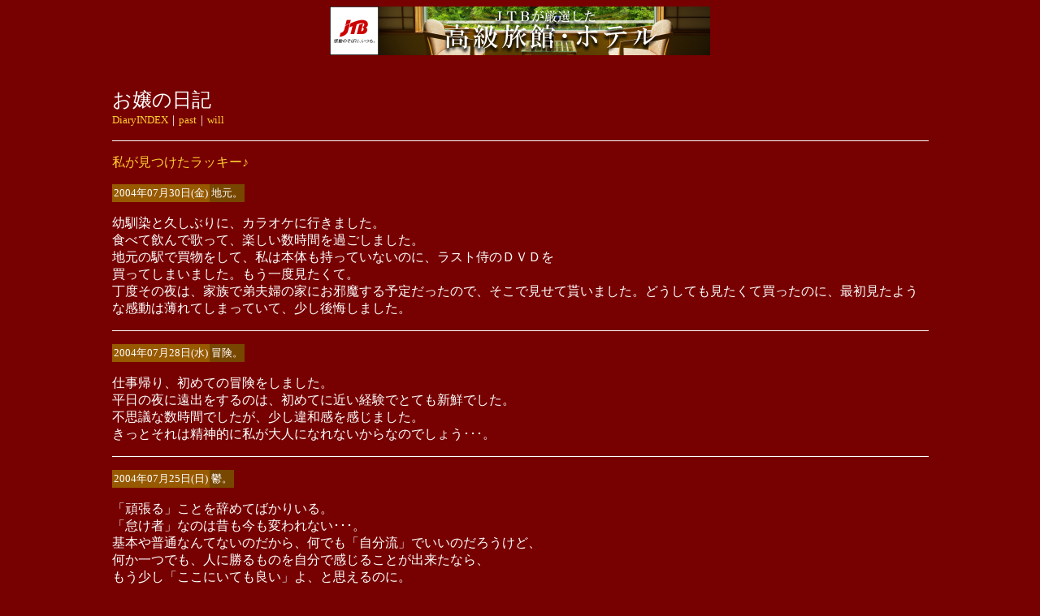

--- FILE ---
content_type: text/html; charset=x-euc-jp
request_url: http://www.enpitu.ne.jp/usr7/bin/month?id=70056&pg=200407
body_size: 11672
content:
<HTML><HEAD><META HTTP-EQUIV="Content-type" CONTENT="text/html; charset=x-euc-jp"><TITLE>お嬢の日記</TITLE><STYLE TYPE="text/css"><!--span { line-height: 130% }a { text-decoration:none; }--></STYLE></HEAD><BODY BGCOLOR="#770000" TEXT="#FFFFFF" LINK="#FFCC33" VLINK="#FFCC33" ALINK="#FFCC33"><!-- --><!-- b_start_t --><div align="center"><!-- envaner_upper_s --><IFRAME frameBorder="0" allowTransparency="true" height="60" width="468" marginHeight="0" scrolling="no" src="http://ad.jp.ap.valuecommerce.com/servlet/htmlbanner?sid=34184&pid=870270668" MarginWidth="0"><script Language="javascript" Src="http://ad.jp.ap.valuecommerce.com/servlet/jsbanner?sid=34184&pid=870270668"></script><noscript><a Href="http://ck.jp.ap.valuecommerce.com/servlet/referral?sid=34184&pid=870270668" target="_blank" ><img Src="http://ad.jp.ap.valuecommerce.com/servlet/gifbanner?sid=34184&pid=870270668" height="60" width="468" Border="0"></a></noscript></IFRAME><!-- envaner_upper_e --></div><br><br><!-- b_end_t --><TABLE BORDER="0" WIDTH="80%" HEIGHT="70%" ALIGN="CENTER" VALIGN="MIDDLE"><TR><TD><FONT SIZE="5">お嬢の日記</FONT><BR><FONT SIZE="2"><A HREF="../../usr7/70056/">DiaryINDEX</A>｜<A HREF="../../usr7/bin/month?id=70056&pg=200406">past</A>｜<A HREF="../../usr7/bin/month?id=70056&pg=200408">will</A> </FONT><P><HR NOSHADE SIZE="1" COLOR="#FFFFFF"></P><!--　ここから　--><a href="http://afr777.blog104.fc2.com/">私が見つけたラッキー♪</a><p><!--　ここまで　--><TABLE BORDER="0" CELLPADDING="2" CELLSPACING="0"><TR><TD BGCOLOR="#975A00"><FONT SIZE="2" COLOR="#FFFFFF">2004年07月30日(金)</FONT></TD><TD BGCOLOR="#774700"><FONT SIZE="2">地元。</FONT></TD></TR></TABLE><P>幼馴染と久しぶりに、カラオケに行きました。<br>食べて飲んで歌って、楽しい数時間を過ごしました。<br>地元の駅で買物をして、私は本体も持っていないのに、ラスト侍のＤＶＤを<br>買ってしまいました。もう一度見たくて。<br>丁度その夜は、家族で弟夫婦の家にお邪魔する予定だったので、そこで見せて貰いました。どうしても見たくて買ったのに、最初見たような感動は薄れてしまっていて、少し後悔しました。</P><P><HR NOSHADE SIZE="1" COLOR="#FFFFFF"></P><TABLE BORDER="0" CELLPADDING="2" CELLSPACING="0"><TR><TD BGCOLOR="#975A00"><FONT SIZE="2" COLOR="#FFFFFF">2004年07月28日(水)</FONT></TD><TD BGCOLOR="#774700"><FONT SIZE="2">冒険。</FONT></TD></TR></TABLE><P>仕事帰り、初めての冒険をしました。<br>平日の夜に遠出をするのは、初めてに近い経験でとても新鮮でした。<br>不思議な数時間でしたが、少し違和感を感じました。<br>きっとそれは精神的に私が大人になれないからなのでしょう･･･。</P><P><HR NOSHADE SIZE="1" COLOR="#FFFFFF"></P><TABLE BORDER="0" CELLPADDING="2" CELLSPACING="0"><TR><TD BGCOLOR="#975A00"><FONT SIZE="2" COLOR="#FFFFFF">2004年07月25日(日)</FONT></TD><TD BGCOLOR="#774700"><FONT SIZE="2">鬱。</FONT></TD></TR></TABLE><P>「頑張る」ことを辞めてばかりいる。<br>「怠け者」なのは昔も今も変われない･･･。<br>基本や普通なんてないのだから、何でも「自分流」でいいのだろうけど、<br>何か一つでも、人に勝るものを自分で感じることが出来たなら、<br>もう少し「ここにいても良い」よ、と思えるのに。</P><P><HR NOSHADE SIZE="1" COLOR="#FFFFFF"></P><TABLE BORDER="0" CELLPADDING="2" CELLSPACING="0"><TR><TD BGCOLOR="#975A00"><FONT SIZE="2" COLOR="#FFFFFF">2004年07月24日(土)</FONT></TD><TD BGCOLOR="#774700"><FONT SIZE="2">再会。</FONT></TD></TR></TABLE><P>一年ぶりに、高校時代の友人と再会しました。<br>京都の駅内にある、お洒落な居酒屋で昔話に華がさき、<br>楽しい数時間を過ごしました。<br>みんなそれぞれ着実に変わっていくのだなぁ･･･と、少の淋しさを胸に<br>久しぶりの夜遅い電車に乗りました。</P><P><HR NOSHADE SIZE="1" COLOR="#FFFFFF"></P><TABLE BORDER="0" CELLPADDING="2" CELLSPACING="0"><TR><TD BGCOLOR="#975A00"><FONT SIZE="2" COLOR="#FFFFFF">2004年07月20日(火)</FONT></TD><TD BGCOLOR="#774700"><FONT SIZE="2">訪問。</FONT></TD></TR></TABLE><P>この間の、職場の方のお見舞に行く途中、小・中学生の頃に毎日のように、<br>一緒に遊んでいた「ダウン症」という障害を持った、親子３人に再会し、<br>「家を建て替えたので遊びに来て」と言われていたので、仕事の帰りにお邪魔しました。<br> <br>夕食をご馳走になり、殆どそのお母さんと話が弾みました。<br>何せ、１０年ぶりくらいの再会なので･･･。<br>不思議なことに、小・中学高時代は、ダウン症や知恵遅れの子や、何かしら障害を持っている子と、良く遊んでいた記憶が蘇りました。<br> <br>明るかったあの子は、心の病を抱えていて、殆ど会話は出来ませんでした。<br>毎日、学校では一緒に居て、帰りも一緒に帰って一日中一緒で、<br>よく笑う元気な子だったのに･･･。<br>障害を持っていても、重度ではないので、健常者並みの感情もあるので、<br>「何故自分だけ普通の女性とは違うのだろう･･･」<br>そう言った感情が強く見受けられました。<br> <br>長い年月、一般の社会から遠ざかっていく程、そう言った感情は、<br>強くなって当然かな･･･と思いました。<br>その感情は自分と似ているので、手にとるようにわかりました。<br>そんな中であの子も頑張っているのだから、私も頑張らないと･･･。</P><P><HR NOSHADE SIZE="1" COLOR="#FFFFFF"></P><TABLE BORDER="0" CELLPADDING="2" CELLSPACING="0"><TR><TD BGCOLOR="#975A00"><FONT SIZE="2" COLOR="#FFFFFF">2004年07月19日(月)</FONT></TD><TD BGCOLOR="#774700"><FONT SIZE="2">疑問。</FONT></TD></TR></TABLE><P>どんな人と一緒に居ようと、自然体ではいられない。<br>けれど居心地の良さにひかれて共有した数時間。<br>一緒に居てただ安心する。<br>一番苦しいのは、どうにもならない問題が一つだけあるから･･･。<br>ただの憧れなのか、それは恋心なのか。<br>はたしてこれから先、時間共有していっていいのかどうかすらわからない。<br>でも、私が一番欲しいものを与えてくれる人のような気がする。</P><P><HR NOSHADE SIZE="1" COLOR="#FFFFFF"></P><TABLE BORDER="0" CELLPADDING="2" CELLSPACING="0"><TR><TD BGCOLOR="#975A00"><FONT SIZE="2" COLOR="#FFFFFF">2004年07月17日(土)</FONT></TD><TD BGCOLOR="#774700"><FONT SIZE="2">予定。</FONT></TD></TR></TABLE><P>急に約束が入って７月は人と一緒に過ごす時間が増えそうです。<br>体力的にもてばいいのだけれど、人と時間を共有出来る今は少し幸せです。<br>予定を間違えたり、間違えたメールを送ったり、最近少しヤバイ感じです。<br>カレンダーに予定を書き込んでも間違えることしばしば。。。<br></P><P><HR NOSHADE SIZE="1" COLOR="#FFFFFF"></P><TABLE BORDER="0" CELLPADDING="2" CELLSPACING="0"><TR><TD BGCOLOR="#975A00"><FONT SIZE="2" COLOR="#FFFFFF">2004年07月11日(日)</FONT></TD><TD BGCOLOR="#774700"><FONT SIZE="2">明日。</FONT></TD></TR></TABLE><P>昨日のことは忘れた。<br>明日のことはわからない。<br>明日は考えず、今日、現在を楽しく楽観的に生きる。<br>笑顔でいることは私には難しい。<br>意識していても心の陰りはなかなか消えさってはくれない。</P><P><HR NOSHADE SIZE="1" COLOR="#FFFFFF"></P><TABLE BORDER="0" CELLPADDING="2" CELLSPACING="0"><TR><TD BGCOLOR="#975A00"><FONT SIZE="2" COLOR="#FFFFFF">2004年07月10日(土)</FONT></TD><TD BGCOLOR="#774700"><FONT SIZE="2">団欒。</FONT></TD></TR></TABLE><P>弟夫婦の家で、両家で奥さんの誕生日のお祝いの会をしました。<br>理解ある、両親を持った弟夫婦は、幸せです。<br>飾らない、自分流の暮らしを見守っていていてくれる、両親に恵まれて。<br>大切なのはお互いの気持ちと周りの理解で、ゼロからの出発でも生きていける。<br>長い人生なのだから･･･。</P><P><HR NOSHADE SIZE="1" COLOR="#FFFFFF"></P><TABLE BORDER="0" CELLPADDING="2" CELLSPACING="0"><TR><TD BGCOLOR="#975A00"><FONT SIZE="2" COLOR="#FFFFFF">2004年07月06日(火)</FONT></TD><TD BGCOLOR="#774700"><FONT SIZE="2">人生。</FONT></TD></TR></TABLE><P>人にはいろいろな人生があるのだと、強く感じる今日この頃。<br>生涯、人は誰かに愛を学び、だから生きていられるのかもしれない。<br> <br>出会いと別れを繰り返し、それはどんな形であってもいいのかもしれない。<br>ふと思い出す。少し前、あの人がくれた言葉を。<br> <br>「間違いに気がついたらその時にまたやり直せばいい」。<br>確かなものなんてこの世に存在しないのだから･･･。</P><P><HR NOSHADE SIZE="1" COLOR="#FFFFFF"></P><TABLE BORDER="0" CELLPADDING="2" CELLSPACING="0"><TR><TD BGCOLOR="#975A00"><FONT SIZE="2" COLOR="#FFFFFF">2004年07月04日(日)</FONT></TD><TD BGCOLOR="#774700"><FONT SIZE="2">訪問。</FONT></TD></TR></TABLE><P>夕方、見知らぬ駅に着き、知り合いの家にお邪魔しました。<br>出来合いの晩御飯を一緒に食べて、数時間を過ごしました。<br>とても不思議な人で、ひかれる自分が居るのだけれど、それは恋とは違った感情で、人生の大先輩である、ただの憧れに過ぎないのでしょうね。</P><P><HR NOSHADE SIZE="1" COLOR="#FFFFFF"></P><TABLE BORDER="0" CELLPADDING="2" CELLSPACING="0"><TR><TD BGCOLOR="#975A00"><FONT SIZE="2" COLOR="#FFFFFF">2004年07月03日(土)</FONT></TD><TD BGCOLOR="#774700"><FONT SIZE="2">見舞。</FONT></TD></TR></TABLE><P>後半年の命かもしれない人のお見舞いに行ってきました。<br>急性白血病でしかもＲＨマイナスなんて残酷過ぎる･･･。<br>職場の一部の人たちで行ったのだけれど、お互い、かける言葉がなくて･･･。<br>奥さんとお子さんで談話室に移動し、しばし時間を過ごしました。<br>どうでもいい人が生きて、どうして生きたい人が死ななければならないのだろう。<br>いい人は早く死んで、悪い人程長く生きる。<br>これも世の常なのか。<br>私の命と交換してほしいです。<br></P><P><HR NOSHADE SIZE="1" COLOR="#FFFFFF"></P><TABLE BORDER="0" CELLPADDING="2" CELLSPACING="0"><TR><TD BGCOLOR="#975A00"><FONT SIZE="2" COLOR="#FFFFFF">2004年07月02日(金)</FONT></TD><TD BGCOLOR="#774700"><FONT SIZE="2">喧嘩。</FONT></TD></TR></TABLE><P>ついに切れてしまって相方と激しい言い合いをしました。<br>自分から喧嘩をふかっけてしまいました。。。<br>どうしても我慢ならなくて切れた自分に驚きの部分も。<br>私は人によって露骨に態度を変える人や、明らかに矛盾した行動を取る人には、どうにも我慢がならないようです。<br>言葉には責任を持って欲しいと思います。<br>ただ引きずりたくはないし、私が悪い部分もあるので誤って帰りました。<br>ただ切れるのではなく、順を追って納得してもらえるように伝えないといけませんね。<br>威圧感のある人には難しい課題です。<br>私も伝え方を勉強しないと･･･と反省の日々です。<br><br></P><P><HR NOSHADE SIZE="1" COLOR="#FFFFFF"></P><DIV ALIGN="RIGHT"><FONT SIZE="2" COLOR="#E0E0E0">お嬢｜<A HREF="../../tool/formmail.cgi?id=70056">MAIL</A> <form action="../../usr7/bin/vote" method="POST" target="vote"><input type="hidden" name="id" value="70056"><input type="hidden" name="cls" value="nikki"><input type="submit" value="投票" onclick='subWin = window.open("","vote","scrollbars=1,resizable=1,width=240,height=200,toolbar=0,location=0,directories=0,menubar=0")'><br><a href="../../tool/myadd?70056">My追加</a></form><img src="../../usr7/bin/count?id=70056" border="0" width="60" height="10"><img src="http://img.enpitu.ne.jp/enpitu.gif" border="0" width="88" height="40" usemap="#tool"><map name=tool><area shape=rect coords="0,3,88,23" href="../../" target="_top"><area shape=rect coords="0,25,41,37" href="../../tool/edit.html" target="_top"><area shape=rect coords="44,25,88,37" href="../../tool/admin.html" target="_top"></map><script language="JavaScript"><!--var re = document.referrer;if(re.indexOf('id=70056')==-1 && re.indexOf('/70056/')==-1 && re != '') {document.write('<img src="../../usr7/bin/ref?id=70056&ref=' + escape(document.referrer) + '" width=1 height=1>'); }// --></script></FONT></DIV></TD></TR></TABLE></DIV><!-- --><!-- bf_start --><div align="center"><!-- envaner_top_s --><script type="text/javascript"><!--google_ad_client = "pub-0764683538110217";google_ad_width = 468;google_ad_height = 60;google_ad_format = "468x60_as";google_ad_type = "text_image";google_ad_channel ="";google_color_border = ["FFFFFF","CCCCCC","003366"];google_color_bg = "FFFFFF";google_color_link = ["0000FF","0000FF","0000CC"];google_color_url = "008000";google_color_text = "000000";//--></script><script type="text/javascript"  src="http://pagead2.googlesyndication.com/pagead/show_ads.js"></script><!-- envn_top_e --><br><br></div><!-- bf_end --></BODY></HTML>

--- FILE ---
content_type: text/html; charset=UTF-8
request_url: http://ad.jp.ap.valuecommerce.com/servlet/htmlbanner?sid=34184&pid=870270668
body_size: 318
content:
<HTML><A TARGET='_top' HREF='//ck.jp.ap.valuecommerce.com/servlet/referral?va=2207533&sid=34184&pid=870270668&vcid=xpY67dp-q_4id1SC2U6I3EQ802Wv5PzhLj-UmhNfnLFh82VIdCL0ejrxj4_gTmi9VD0HXxnwGLzQyIIE3scEHQ&vcpub=0.515077' rel="nofollow"><IMG BORDER=0 SRC='//i.imgvc.com/vc/images/00/21/af/2d.jpeg'></A></HTML>

--- FILE ---
content_type: text/html; charset=utf-8
request_url: https://www.google.com/recaptcha/api2/aframe
body_size: 257
content:
<!DOCTYPE HTML><html><head><meta http-equiv="content-type" content="text/html; charset=UTF-8"></head><body><script nonce="bs5QYmfqyWt_kpNxaPxpbQ">/** Anti-fraud and anti-abuse applications only. See google.com/recaptcha */ try{var clients={'sodar':'https://pagead2.googlesyndication.com/pagead/sodar?'};window.addEventListener("message",function(a){try{if(a.source===window.parent){var b=JSON.parse(a.data);var c=clients[b['id']];if(c){var d=document.createElement('img');d.src=c+b['params']+'&rc='+(localStorage.getItem("rc::a")?sessionStorage.getItem("rc::b"):"");window.document.body.appendChild(d);sessionStorage.setItem("rc::e",parseInt(sessionStorage.getItem("rc::e")||0)+1);localStorage.setItem("rc::h",'1769773010224');}}}catch(b){}});window.parent.postMessage("_grecaptcha_ready", "*");}catch(b){}</script></body></html>